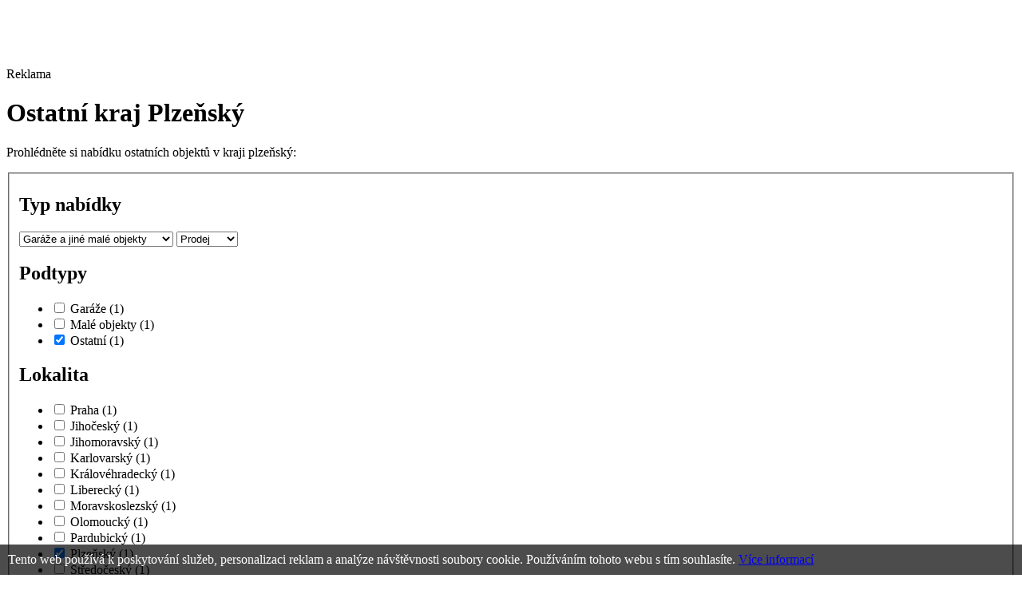

--- FILE ---
content_type: text/html; charset=windows-1250
request_url: http://www.rbreality.cz/ostatni-kraj-plzensky
body_size: 12102
content:

<!-- logo owning branches -->
<!DOCTYPE html PUBLIC "-//W3C//DTD XHTML 1.0 Transitional//EN" "http://www.w3.org/TR/xhtml1/DTD/xhtml1-transitional.dtd">
<html xmlns="http://www.w3.org/1999/xhtml">
<head>
  <title>Ostatní kraj plzeňský</title>
  <meta http-equiv="Content-Language" content="cs" />
  <meta http-equiv="Content-Type" content="text/html; charset=windows-1250" />
  <meta name="description" content="Prohlédněte si nabídku ostatních objektů v kraji plzeňský na realitním serveru RBreality.cz." />
  <meta name="keywords" content="ostatní,kraj plzeňský" />
  <meta name="author" content="eBrána s.r.o., www.ebrana.cz" />
  <meta name="robots" content="index, follow" />
  <meta name="google-site-verification" content="8bBtON8bLeGt1TGT1rMTB_-f3CCtrAQtu7LjsGjqlHg" />
  <link rel="shortcut icon" href="/favicon.ico" />
  <link href="/css/format.css?15022013" rel="stylesheet" type="text/css" media="screen, print" />
  <link href="/css/boxes.css?15022013" rel="stylesheet" type="text/css" media="screen" />
  <link href="/css/forms.css?15022013" rel="stylesheet" type="text/css" media="screen" />
  <link href="/css/thickbox.css" rel="stylesheet" type="text/css" media="screen" />
  <link href="/css/jquery-ui-1.7.2.custom.css" rel="stylesheet" type="text/css" media="screen" />
  <!--[if gte IE 5.5]>
    <link href="/css/ie.css" rel="stylesheet" type="text/css" media="screen" />
  <![endif]-->
  <!--[if IE 6]>
     <link rel="stylesheet" href="/css/ie6.css" type="text/css" media="screen" />
  <![endif]-->
    <!--[if gte IE 8]><link rel="stylesheet" href="/css/ie8.css" type="text/css" media="screen" /><![endif]-->
  <link href="/css/print_css.css" rel="stylesheet" type="text/css" media="print"/>
 <script src="/js/globals.js.php"                type="text/javascript"></script>
 <script src="/js/jquery-1.3.2.min.js"         type="text/javascript"></script>
 <script src="/js/jquery-ui-1.7.2.custom.min.js" type="text/javascript"></script>
 <script src="/js/thickbox.patch.js"             type="text/javascript"></script>
 <script src="/js/jquery.form.js"                type="text/javascript"></script>
 <script src="/js/ui.tabs.pack.js"               type="text/javascript"></script>
 <script src="/js/jquery.scrollTo-min.js"        type="text/javascript"></script>
 <script src="/js/forms.js"                      type="text/javascript"></script>
 <script src="/js/loader_coolThumb.js"                      type="text/javascript"></script>
 <script src="/js/jquery.jcarousel.pack.js"      type="text/javascript"></script>
 <script src="/js/jquery.custom.js"              type="text/javascript"></script>
 <script src="/js_custom/custom.jquery.init.js"                type="text/javascript"></script>
 <script src="/js/main.js"                       type="text/javascript"></script>
 <script src="/js/ajax.js"                       type="text/javascript"></script>
 <script src="/js/elements.js"                   type="text/javascript"></script>
 <script src="/js/ankety.js"                     type="text/javascript"></script>
 <script src="/js/watchdog.js"                   type="text/javascript"></script>
 <script src="/js/schranka.js"                   type="text/javascript"></script>
  <script type="text/javascript" src="/js/swfobject_2.1.js"></script>
 <script src="/js/hover.js" type="text/javascript"></script>
</head>
<body class="banner-active lang_en ref10 id show_list"><div class="none">
  <script type="text/javascript" src="http://www.google-analytics.com/ga.js"></script>
  <script type="text/javascript">
    var pageTracker = _gat._getTracker("UA-16414903-1");
    pageTracker._setDomainName(".rbreality.cz");
  </script>
  <script type="text/javascript" src="/lib/im/ga-set.js"></script>
</div>
<div id="global">
 <div id="main">
 <div id="main_cont">
<div class="banner"><span>Reklama</span>
   <script async src="//pagead2.googlesyndication.com/pagead/js/adsbygoogle.js"></script>
   <!-- 970 x 90 - RBR - TOP -->
   <ins class="adsbygoogle"
       style="display:inline-block;width:970px;height:90px"
       data-ad-client="ca-pub-9535075744096885"
       data-ad-slot="2913477621"></ins>
   <script>
       (adsbygoogle = window.adsbygoogle || []).push({});
   </script>
</div>
  <div id="content">
<div class="extra_wrapper">
  <div id="center">
    <div id="center_cont">
      <div id="center_cont_extra">
<h1>Ostatní kraj Plzeňský</h1><p>Prohlédněte si nabídku ostatních objektů v kraji plzeňský:</p><div id="adv_ajax">  <div id="adv_step3_ajax"><form id="reality_form_ajax" name="reality_form_ajax" action="/action.php">
  <fieldset>
    <input type="hidden" name="group" value="AdvancedSearchAjax" />
    <script type="text/javascript"> var search_dependencies = eval("("+'{"districts":{"19":{"id":"19","name":"Praha","cnt":1,"sel":false,"regions":[{"id":"3100","name2":"Praha","id_cis_district":"19","name":"Hl. m. Praha","cnt":1,"sel":false}]},"35":{"id":"35","name":"Jihočeský","cnt":1,"sel":false,"regions":[{"id":"3301","name2":"České Budějovice","id_cis_district":"35","name":"České Budějovice","cnt":1,"sel":false},{"id":"3302","name2":"Český Krumlov","id_cis_district":"35","name":"Český Krumlov","cnt":1,"sel":false},{"id":"3303","name2":"Jindřichův Hradec","id_cis_district":"35","name":"Jindřich. Hradec","cnt":1,"sel":false},{"id":"3305","name2":"Písek","id_cis_district":"35","name":"Písek","cnt":1,"sel":false},{"id":"3306","name2":"Prachatice","id_cis_district":"35","name":"Prachatice","cnt":1,"sel":false},{"id":"3307","name2":"Strakonice","id_cis_district":"35","name":"Strakonice","cnt":1,"sel":false},{"id":"3308","name2":"Tábor","id_cis_district":"35","name":"Tábor","cnt":1,"sel":false}]},"116":{"id":"116","name":"Jihomoravský","cnt":1,"sel":false,"regions":[{"id":"3701","name2":"Blansko","id_cis_district":"116","name":"Blansko","cnt":1,"sel":false},{"id":"3704","name2":"Břeclav","id_cis_district":"116","name":"Břeclav","cnt":1,"sel":false},{"id":"3702","name2":"Brno-město","id_cis_district":"116","name":"Brno-město","cnt":1,"sel":false},{"id":"3703","name2":"Brno-venkov","id_cis_district":"116","name":"Brno-venkov","cnt":1,"sel":false},{"id":"3706","name2":"Hodonín","id_cis_district":"116","name":"Hodonín","cnt":1,"sel":false},{"id":"3712","name2":"Vyškov","id_cis_district":"116","name":"Vyškov","cnt":1,"sel":false},{"id":"3713","name2":"Znojmo","id_cis_district":"116","name":"Znojmo","cnt":1,"sel":false}]},"51":{"id":"51","name":"Karlovarský","cnt":1,"sel":false,"regions":[{"id":"3402","name2":"Cheb","id_cis_district":"51","name":"Cheb","cnt":1,"sel":false},{"id":"3403","name2":"Karlovy Vary","id_cis_district":"51","name":"Karlovy Vary","cnt":1,"sel":false},{"id":"3409","name2":"Sokolov","id_cis_district":"51","name":"Sokolov","cnt":1,"sel":false}]},"86":{"id":"86","name":"Královéhradecký","cnt":1,"sel":false,"regions":[{"id":"3602","name2":"Hradec Králové","id_cis_district":"86","name":"Hradec Králové","cnt":1,"sel":false},{"id":"3604","name2":"Jičín","id_cis_district":"86","name":"Jičín","cnt":1,"sel":false},{"id":"3605","name2":"Náchod","id_cis_district":"86","name":"Náchod","cnt":1,"sel":false},{"id":"3607","name2":"Rychnov nad Kněžnou","id_cis_district":"86","name":"Rychnov/Kněžnou","cnt":1,"sel":false},{"id":"3610","name2":"Trutnov","id_cis_district":"86","name":"Trutnov","cnt":1,"sel":false}]},"78":{"id":"78","name":"Liberecký","cnt":1,"sel":false,"regions":[{"id":"3501","name2":"Česká Lípa","id_cis_district":"78","name":"Česká Lípa","cnt":1,"sel":false},{"id":"3504","name2":"Jablonec nad Nisou","id_cis_district":"78","name":"Jablonec/Nisou","cnt":1,"sel":false},{"id":"3505","name2":"Liberec","id_cis_district":"78","name":"Liberec","cnt":1,"sel":false},{"id":"3608","name2":"Semily","id_cis_district":"78","name":"Semily","cnt":1,"sel":false}]},"132":{"id":"132","name":"Moravskoslezský","cnt":1,"sel":false,"regions":[{"id":"3801","name2":"Bruntál","id_cis_district":"132","name":"Bruntál","cnt":1,"sel":false},{"id":"3802","name2":"Frýdek-Místek","id_cis_district":"132","name":"Frýdek-Místek","cnt":1,"sel":false},{"id":"3803","name2":"Karviná","id_cis_district":"132","name":"Karviná","cnt":1,"sel":false},{"id":"3804","name2":"Nový Jičín","id_cis_district":"132","name":"Nový Jičín","cnt":1,"sel":false},{"id":"3806","name2":"Opava","id_cis_district":"132","name":"Opava","cnt":1,"sel":false},{"id":"3807","name2":"Ostrava-město","id_cis_district":"132","name":"Ostrava-město","cnt":1,"sel":false}]},"124":{"id":"124","name":"Olomoucký","cnt":1,"sel":false,"regions":[{"id":"3811","name2":"Jeseník","id_cis_district":"124","name":"Jeseník","cnt":1,"sel":false},{"id":"3805","name2":"Olomouc","id_cis_district":"124","name":"Olomouc","cnt":1,"sel":false},{"id":"3808","name2":"Přerov","id_cis_district":"124","name":"Přerov","cnt":1,"sel":false},{"id":"3709","name2":"Prostějov","id_cis_district":"124","name":"Prostějov","cnt":1,"sel":false},{"id":"3809","name2":"Šumperk","id_cis_district":"124","name":"Šumperk","cnt":1,"sel":false}]},"94":{"id":"94","name":"Pardubický","cnt":1,"sel":false,"regions":[{"id":"3603","name2":"Chrudim","id_cis_district":"94","name":"Chrudim","cnt":1,"sel":false},{"id":"3606","name2":"Pardubice","id_cis_district":"94","name":"Pardubice","cnt":1,"sel":false},{"id":"3609","name2":"Svitavy","id_cis_district":"94","name":"Svitavy","cnt":1,"sel":false},{"id":"3611","name2":"Ústí nad Orlicí","id_cis_district":"94","name":"Ústí nad Orlicí","cnt":1,"sel":false}]},"43":{"id":"43","name":"Plzeňský","cnt":1,"sel":true,"regions":[{"id":"3401","name2":"Domažlice","id_cis_district":"43","name":"Domažlice","cnt":1,"sel":false},{"id":"3404","name2":"Klatovy","id_cis_district":"43","name":"Klatovy","cnt":1,"sel":false},{"id":"3406","name2":"Plzeň-jih","id_cis_district":"43","name":"Plzeň-jih","cnt":1,"sel":false},{"id":"3405","name2":"Plzeň-město","id_cis_district":"43","name":"Plzeň-město","cnt":1,"sel":false},{"id":"3407","name2":"Plzeň-sever","id_cis_district":"43","name":"Plzeň-sever","cnt":1,"sel":false},{"id":"3408","name2":"Rokycany","id_cis_district":"43","name":"Rokycany","cnt":1,"sel":false},{"id":"3410","name2":"Tachov","id_cis_district":"43","name":"Tachov","cnt":1,"sel":false}]},"27":{"id":"27","name":"Středočeský","cnt":1,"sel":false,"regions":[{"id":"3201","name2":"Benešov","id_cis_district":"27","name":"Benešov","cnt":1,"sel":false},{"id":"3202","name2":"Beroun","id_cis_district":"27","name":"Beroun","cnt":1,"sel":false},{"id":"3203","name2":"Kladno","id_cis_district":"27","name":"Kladno","cnt":1,"sel":false},{"id":"3204","name2":"Kolín","id_cis_district":"27","name":"Kolín","cnt":1,"sel":false},{"id":"3205","name2":"Kutná Hora","id_cis_district":"27","name":"Kutná Hora","cnt":1,"sel":false},{"id":"3206","name2":"Mělník","id_cis_district":"27","name":"Mělník","cnt":1,"sel":false},{"id":"3207","name2":"Mladá Boleslav","id_cis_district":"27","name":"Mladá Boleslav","cnt":1,"sel":false},{"id":"3208","name2":"Nymburk","id_cis_district":"27","name":"Nymburk","cnt":1,"sel":false},{"id":"3209","name2":"Praha-východ","id_cis_district":"27","name":"Praha-východ","cnt":1,"sel":false},{"id":"3210","name2":"Praha-západ","id_cis_district":"27","name":"Praha-západ","cnt":1,"sel":false},{"id":"3211","name2":"Příbram","id_cis_district":"27","name":"Příbram","cnt":1,"sel":false},{"id":"3212","name2":"Rakovník","id_cis_district":"27","name":"Rakovník","cnt":1,"sel":false}]},"60":{"id":"60","name":"Ústecký","cnt":1,"sel":false,"regions":[{"id":"3503","name2":"Chomutov","id_cis_district":"60","name":"Chomutov","cnt":1,"sel":false},{"id":"3502","name2":"Děčín","id_cis_district":"60","name":"Děčín","cnt":1,"sel":false},{"id":"3506","name2":"Litoměřice","id_cis_district":"60","name":"Litoměřice","cnt":1,"sel":false},{"id":"3507","name2":"Louny","id_cis_district":"60","name":"Louny","cnt":1,"sel":false},{"id":"3508","name2":"Most","id_cis_district":"60","name":"Most","cnt":1,"sel":false},{"id":"3509","name2":"Teplice","id_cis_district":"60","name":"Teplice","cnt":1,"sel":false},{"id":"3510","name2":"Ústí nad Labem","id_cis_district":"60","name":"Ústí nad Labem","cnt":1,"sel":false}]},"108":{"id":"108","name":"Vysočina","cnt":1,"sel":false,"regions":[{"id":"3601","name2":"Havlíčkův Brod","id_cis_district":"108","name":"Havlíčkův Brod","cnt":1,"sel":false},{"id":"3707","name2":"Jihlava","id_cis_district":"108","name":"Jihlava","cnt":1,"sel":false},{"id":"3304","name2":"Pelhřimov","id_cis_district":"108","name":"Pelhřimov","cnt":1,"sel":false},{"id":"3710","name2":"Třebíč","id_cis_district":"108","name":"Třebíč","cnt":1,"sel":false},{"id":"3714","name2":"Žďár nad Sázavou","id_cis_district":"108","name":"Žďár nad Sázavou","cnt":1,"sel":false}]},"141":{"id":"141","name":"Zlínský","cnt":1,"sel":false,"regions":[{"id":"3708","name2":"Kroměříž","id_cis_district":"141","name":"Kroměříž","cnt":1,"sel":false},{"id":"3711","name2":"Uherské Hradiště","id_cis_district":"141","name":"Uherské Hradiště","cnt":1,"sel":false},{"id":"3810","name2":"Vsetín","id_cis_district":"141","name":"Vsetín","cnt":1,"sel":false},{"id":"3705","name2":"Zlín","id_cis_district":"141","name":"Zlín","cnt":1,"sel":false}]}},"types":{"4":{"id":"4","name":"Byty","top":true,"cnt":16,"sel":false,"subtypes":[{"id":"26","name":"Garsoniéry","top":false,"cnt":1,"sel":false},{"id":"27","name":"1+kk","top":false,"cnt":1,"sel":false},{"id":"32","name":"1+1","top":true,"cnt":1,"sel":false},{"id":"28","name":"2+kk","top":false,"cnt":1,"sel":false},{"id":"33","name":"2+1","top":true,"cnt":1,"sel":false},{"id":"29","name":"3+kk","top":false,"cnt":1,"sel":false},{"id":"34","name":"3+1","top":true,"cnt":1,"sel":false},{"id":"30","name":"4+kk","top":false,"cnt":1,"sel":false},{"id":"35","name":"4+1","top":false,"cnt":1,"sel":false},{"id":"31","name":"5+kk","top":false,"cnt":1,"sel":false},{"id":"36","name":"5+1","top":false,"cnt":1,"sel":false},{"id":"59","name":"6+kk","top":false,"cnt":1,"sel":false},{"id":"58","name":"6+1","top":false,"cnt":1,"sel":false},{"id":"37","name":"Atypické byty","top":false,"cnt":1,"sel":false},{"id":"38","name":"Jiné byty","top":false,"cnt":1,"sel":false}]},"6":{"id":"6","name":"Domy","top":true,"cnt":4,"sel":false,"subtypes":[{"id":"60","name":"Řadové domy","top":true,"cnt":1,"sel":false},{"id":"50","name":"Samostatné domy","top":true,"cnt":1,"sel":false},{"id":"51","name":"Vily","top":false,"cnt":1,"sel":false}]},"3":{"id":"3","name":"Pozemky","top":true,"cnt":9,"sel":false,"subtypes":[{"id":"20","name":"Pro stavění","top":true,"cnt":1,"sel":false},{"id":"61","name":"Vodní plochy","top":false,"cnt":1,"sel":false},{"id":"19","name":"Pro komerční využití","top":false,"cnt":1,"sel":false},{"id":"24","name":"Zahrady","top":true,"cnt":1,"sel":false},{"id":"22","name":"Lesy","top":false,"cnt":1,"sel":false},{"id":"21","name":"Zemědělské pozemky","top":false,"cnt":1,"sel":false},{"id":"23","name":"Travní porosty","top":false,"cnt":1,"sel":false},{"id":"25","name":"Ostatní pozemky","top":false,"cnt":1,"sel":false}]},"9":{"id":"9","name":"Rekreační objekty","top":true,"cnt":4,"sel":false,"subtypes":[{"id":"42","name":"Chaty","top":true,"cnt":1,"sel":false},{"id":"43","name":"Chalupy","top":true,"cnt":1,"sel":false},{"id":"44","name":"Jiné rekreační objekty","top":false,"cnt":1,"sel":false}]},"52":{"id":"52","name":"Komerční prostory","top":true,"cnt":6,"sel":false,"subtypes":[{"id":"53","name":"Kanceláře","top":true,"cnt":1,"sel":false},{"id":"54","name":"Obchodní prostory","top":true,"cnt":1,"sel":false},{"id":"55","name":"Skladovací prostory","top":false,"cnt":1,"sel":false},{"id":"56","name":"Výrobní prostory","top":false,"cnt":1,"sel":false},{"id":"57","name":"Ostatní komerční prostory","top":false,"cnt":1,"sel":false}]},"2":{"id":"2","name":"Komerční objekty","top":true,"cnt":8,"sel":false,"subtypes":[{"id":"12","name":"Sklady","top":true,"cnt":1,"sel":false},{"id":"13","name":"Výrobní objekty","top":false,"cnt":1,"sel":false},{"id":"14","name":"Obchodní centra","top":false,"cnt":1,"sel":false},{"id":"15","name":"Nákupní střediska","top":false,"cnt":1,"sel":false},{"id":"16","name":"Provozní areály","top":false,"cnt":1,"sel":false},{"id":"17","name":"Administrativní objekty","top":true,"cnt":1,"sel":false},{"id":"18","name":"Jiné komerční objekty","top":false,"cnt":1,"sel":false}]},"10":{"id":"10","name":"Garáže a jiné malé objekty","top":true,"cnt":4,"sel":true,"subtypes":[{"id":"47","name":"Garáže","top":true,"cnt":1,"sel":false},{"id":"48","name":"Malé objekty","top":true,"cnt":1,"sel":false},{"id":"49","name":"Ostatní","top":true,"cnt":1,"sel":true}]},"7":{"id":"7","name":"Ubytovací a zábavní zařízení","top":true,"cnt":4,"sel":false,"subtypes":[{"id":"39","name":"Hotely","top":true,"cnt":1,"sel":false},{"id":"40","name":"Penzióny","top":true,"cnt":1,"sel":false},{"id":"41","name":"Restaurace","top":true,"cnt":1,"sel":false}]}},"village_parts":[{"id":"500054","name":"Praha 1","cnt":1,"sel":false},{"id":"500089","name":"Praha 2","cnt":1,"sel":false},{"id":"500097","name":"Praha 3","cnt":1,"sel":false},{"id":"500119","name":"Praha 4","cnt":1,"sel":false},{"id":"500143","name":"Praha 5","cnt":1,"sel":false},{"id":"500178","name":"Praha 6","cnt":1,"sel":false},{"id":"500186","name":"Praha 7","cnt":1,"sel":false},{"id":"500208","name":"Praha 8","cnt":1,"sel":false},{"id":"500216","name":"Praha 9","cnt":1,"sel":false},{"id":"500224","name":"Praha 10","cnt":1,"sel":false}]}'+")"); </script>
  <h2>Typ nabídky</h2>
  <div class="adv_p_typ">
      <select id="type" class="" name="id" >
      <option id="type_0" value="" >Libovolný</option>
          <option id="type_4" value="4" >Byty</option>
          <option id="type_6" value="6" >Domy</option>
          <option id="type_3" value="3" >Pozemky</option>
          <option id="type_9" value="9" >Rekreační objekty</option>
          <option id="type_52" value="52" >Komerční prostory</option>
          <option id="type_2" value="2" >Komerční objekty</option>
          <option id="type_10" value="10" selected="selected" >Garáže a jiné malé objekty</option>
          <option id="type_7" value="7" >Ubytovací a zábavní zařízení</option>
    </select>
    <select name="contracts_type">
    <option id="ctype_1" class="" value="1" >Prodej</option>
    <option id="ctype_2" class="" value="2" >Pronájem</option>
    </select>
  </div>
  <h2 class="adv_h2_subtypes ">Podtypy</h2>
  <div class="adv_p_subtypes ">
    <ul class="inputs">
      <li class=" first">
        <span>
          <input id="subtype_47" class="axs radio" value="47" name="reality_type[]" type="checkbox" />
          <label for="subtype_47" title="Garáže">Garáže&nbsp;<span>(1)</span></label>
        </span>
      </li>
      <li class="">
        <span>
          <input id="subtype_48" class="axs radio" value="48" name="reality_type[]" type="checkbox" />
          <label for="subtype_48" title="Malé objekty">Malé objekty&nbsp;<span>(1)</span></label>
        </span>
      </li>
      <li class="active">
        <span>
          <input id="subtype_49" class="axs radio" value="49" name="reality_type[]" type="checkbox" checked="checked" />
          <label for="subtype_49" title="Ostatní">Ostatní&nbsp;<span>(1)</span></label>
        </span>
      </li>
    </ul>
  </div>
  <h2>Lokalita</h2>
  <div class="adv_p_kraj">
    <ul class="inputs">
      <li class=" first">
        <span>
          <input id="cdistrict_19" class="axs_district radio" value="19" name="district[]" type="checkbox" />
          <label for="cdistrict_19" title="Praha">Praha&nbsp;<span>(1)</span></label>
        </span>
      </li>
      <li class="">
        <span>
          <input id="cdistrict_35" class="axs_district radio" value="35" name="district[]" type="checkbox" />
          <label for="cdistrict_35" title="Jihočeský">Jihočeský&nbsp;<span>(1)</span></label>
        </span>
      </li>
      <li class="">
        <span>
          <input id="cdistrict_116" class="axs_district radio" value="116" name="district[]" type="checkbox" />
          <label for="cdistrict_116" title="Jihomoravský">Jihomoravský&nbsp;<span>(1)</span></label>
        </span>
      </li>
      <li class="">
        <span>
          <input id="cdistrict_51" class="axs_district radio" value="51" name="district[]" type="checkbox" />
          <label for="cdistrict_51" title="Karlovarský">Karlovarský&nbsp;<span>(1)</span></label>
        </span>
      </li>
      <li class=" first">
        <span>
          <input id="cdistrict_86" class="axs_district radio" value="86" name="district[]" type="checkbox" />
          <label for="cdistrict_86" title="Královéhradecký">Královéhradecký&nbsp;<span>(1)</span></label>
        </span>
      </li>
      <li class="">
        <span>
          <input id="cdistrict_78" class="axs_district radio" value="78" name="district[]" type="checkbox" />
          <label for="cdistrict_78" title="Liberecký">Liberecký&nbsp;<span>(1)</span></label>
        </span>
      </li>
      <li class="">
        <span>
          <input id="cdistrict_132" class="axs_district radio" value="132" name="district[]" type="checkbox" />
          <label for="cdistrict_132" title="Moravskoslezský">Moravskoslezský&nbsp;<span>(1)</span></label>
        </span>
      </li>
      <li class="">
        <span>
          <input id="cdistrict_124" class="axs_district radio" value="124" name="district[]" type="checkbox" />
          <label for="cdistrict_124" title="Olomoucký">Olomoucký&nbsp;<span>(1)</span></label>
        </span>
      </li>
      <li class=" first">
        <span>
          <input id="cdistrict_94" class="axs_district radio" value="94" name="district[]" type="checkbox" />
          <label for="cdistrict_94" title="Pardubický">Pardubický&nbsp;<span>(1)</span></label>
        </span>
      </li>
      <li class="active">
        <span>
          <input id="cdistrict_43" class="axs_district radio" value="43" name="district[]" type="checkbox" checked="checked" />
          <label for="cdistrict_43" title="Plzeňský">Plzeňský&nbsp;<span>(1)</span></label>
        </span>
      </li>
      <li class="">
        <span>
          <input id="cdistrict_27" class="axs_district radio" value="27" name="district[]" type="checkbox" />
          <label for="cdistrict_27" title="Středočeský">Středočeský&nbsp;<span>(1)</span></label>
        </span>
      </li>
      <li class="">
        <span>
          <input id="cdistrict_60" class="axs_district radio" value="60" name="district[]" type="checkbox" />
          <label for="cdistrict_60" title="Ústecký">Ústecký&nbsp;<span>(1)</span></label>
        </span>
      </li>
      <li class=" first">
        <span>
          <input id="cdistrict_108" class="axs_district radio" value="108" name="district[]" type="checkbox" />
          <label for="cdistrict_108" title="Vysočina">Vysočina&nbsp;<span>(1)</span></label>
        </span>
      </li>
      <li class="">
        <span>
          <input id="cdistrict_141" class="axs_district radio" value="141" name="district[]" type="checkbox" />
          <label for="cdistrict_141" title="Zlínský">Zlínský&nbsp;<span>(1)</span></label>
        </span>
      </li>
    </ul>
  </div>
<div class="refine">
  <label for="refine_text">Upřesnit lokalitu</label>
  <input placeholder="Obec, ulice, č. obce..." type="text" name="refine_text" value="" id="refine_text" />
  <input type="hidden" name="refine_val" id="refine_val" value="" />
  <div id="autocomplete"></div>
</div>
  <div class="adv_p_okres">
    <h2>Okres:</h2>
    <ul>
<li></li>      <li style="clear: both;" class="label district_43">        <strong>Plzeňský</strong>
        <ul class="inputs">
        <li class="region  first">
          <span>
            <input id="cregion_3401" class="axs radio" value="3401" name="region[]" type="checkbox" />
            <label for="cregion_3401" title="Domažlice">Domažlice&nbsp;<span>(1)</span></label>
          </span>
        </li>
        <li class="region ">
          <span>
            <input id="cregion_3404" class="axs radio" value="3404" name="region[]" type="checkbox" />
            <label for="cregion_3404" title="Klatovy">Klatovy&nbsp;<span>(1)</span></label>
          </span>
        </li>
        <li class="region ">
          <span>
            <input id="cregion_3406" class="axs radio" value="3406" name="region[]" type="checkbox" />
            <label for="cregion_3406" title="Plzeň-jih">Plzeň-jih&nbsp;<span>(1)</span></label>
          </span>
        </li>
        <li class="region ">
          <span>
            <input id="cregion_3405" class="axs radio" value="3405" name="region[]" type="checkbox" />
            <label for="cregion_3405" title="Plzeň-město">Plzeň-město&nbsp;<span>(1)</span></label>
          </span>
        </li>
        <li class="region ">
          <span>
            <input id="cregion_3407" class="axs radio" value="3407" name="region[]" type="checkbox" />
            <label for="cregion_3407" title="Plzeň-sever">Plzeň-sever&nbsp;<span>(1)</span></label>
          </span>
        </li>
        <li class="region  first">
          <span>
            <input id="cregion_3408" class="axs radio" value="3408" name="region[]" type="checkbox" />
            <label for="cregion_3408" title="Rokycany">Rokycany&nbsp;<span>(1)</span></label>
          </span>
        </li>
        <li class="region ">
          <span>
            <input id="cregion_3410" class="axs radio" value="3410" name="region[]" type="checkbox" />
            <label for="cregion_3410" title="Tachov">Tachov&nbsp;<span>(1)</span></label>
          </span>
        </li>
        </ul>
      </li>
    </ul>
  </div>
  <div class="adv_p_price">
      <div class="obal">       <input type="hidden" id="cur_price_min" name="price_min" value="0" />       <input type="hidden" id="cur_price_max" name="price_max" value="0" />       <input type="hidden" id="min_price_min" name="min_price_min" value="259000.00" />       <input type="hidden" id="max_price_max" name="max_price_max" value="259000.00" />       <input type="hidden" id="price_range" value="259000.00" />        <div id="adv_cena" class="adv_p">        <h2 class="radka">Cena:<span> 259000.00</span></h2>        </div>      </div>      </div>  <div class="adv_p_area" >
      <div class="obal">       <input type="hidden" id="cur_area_min" name="area_min" value="0" />       <input type="hidden" id="cur_area_max" name="area_max" value="0" />       <input type="hidden" id="min_area_min" name="min_area_min" value="19.00" />       <input type="hidden" id="max_area_max" name="max_area_max" value="19.00" />       <input type="hidden" id="area_range" value="19.00" />        <div id="adv_p_area" class="adv_p">        <h2 class="radka">Plocha:<span> 19.00</span><span>m<sup>2</sup></span></h2>        </div>      </div>      </div><div class="cleaner"></div>
<div class="extended displayNone showIt">
  <p>
    <a id="extended_search_show" href="#extended_search" title="Zobrazit rozšířené vyhledávání"><span class="plus"></span> Rozšířené vyhledávání</a>
    <a class="displayNone" id="extended_search_hide" href="#extended_search_more" title="Skrýt rozšířené vyhledávání"><span class="minus"></span> Rozšířené vyhledávání</a>
  </p>
</div>
<div id="extended_search" class="hideIt">
<div class="cleaner"></div>
    <h2>Ostatní</h2>
  <div class="adv_p_feat_ostatni">
    <ul class="inputs">
      <li class=" first">
        <input id="feat30" type="hidden" name="features[]" value="30" />
        <span>
          <input id="feat30_1" class="axs radio" value="1" name="features_30[]" type="checkbox" />
          <label for="feat30_1" title="Elektro 230V">elektro 230v</label>
        </span>
      </li>
      <li class="">
        <input id="feat32" type="hidden" name="features[]" value="32" />
        <span>
          <input id="feat32_1" class="axs radio" value="1" name="features_32[]" type="checkbox" />
          <label for="feat32_1" title="Vodovod">vodovod</label>
        </span>
      </li>
    </ul>
  <div id="feat_other_info" style="display: none; color: red; clear: both; padding-top: 6px; font-size: 14px;"></div>
  </div>
  <div class="cleaner"></div>
</div>
      <div class="potvrdit">
        <p class="submit">
          <input name="dolni_submit" id="dolni_submit" type="submit" class="submit" value="Zobrazit vyhovující nemovitosti" />
        </p>
      </div>
  </fieldset>
</form>
  </div></div><div class="cleaner"></div><ul class="prolink">
<li><a href="http://www.rbreality.cz/prodej-ostatni-domazlice">prodej ostatních objektů v okrese Domažlice</a></li><li><a href="http://www.rbreality.cz/prodej-ostatni-klatovy">prodej ostatních objektů v okrese Klatovy</a></li><li><a href="http://www.rbreality.cz/prodej-ostatni-plzen-jih">prodej ostatních objektů v okrese Plzeň-jih</a></li><li><a href="http://www.rbreality.cz/prodej-ostatni-plzen-mesto">prodej ostatních objektů v okrese Plzeň-město</a></li><li><a href="http://www.rbreality.cz/prodej-ostatni-plzen-sever">prodej ostatních objektů v okrese Plzeň-sever</a></li><li><a href="http://www.rbreality.cz/prodej-ostatni-rokycany">prodej ostatních objektů v okrese Rokycany</a></li><li><a href="http://www.rbreality.cz/prodej-ostatni-tachov">prodej ostatních objektů v okrese Tachov</a></li><li><a href="http://www.rbreality.cz/pronajem-ostatni-domazlice">pronájem ostatních objektů v okrese Domažlice</a></li><li><a href="http://www.rbreality.cz/pronajem-ostatni-klatovy">pronájem ostatních objektů v okrese Klatovy</a></li><li><a href="http://www.rbreality.cz/pronajem-ostatni-plzen-jih">pronájem ostatních objektů v okrese Plzeň-jih</a></li><li><a href="http://www.rbreality.cz/pronajem-ostatni-plzen-mesto">pronájem ostatních objektů v okrese Plzeň-město</a></li><li><a href="http://www.rbreality.cz/pronajem-ostatni-plzen-sever">pronájem ostatních objektů v okrese Plzeň-sever</a></li><li><a href="http://www.rbreality.cz/pronajem-ostatni-rokycany">pronájem ostatních objektů v okrese Rokycany</a></li><li><a href="http://www.rbreality.cz/pronajem-ostatni-tachov">pronájem ostatních objektů v okrese Tachov</a></li></ul>
<div class='cleaner bottom-links'></div><div class="im-codes"><script async src="//pagead2.googlesyndication.com/pagead/js/adsbygoogle.js"></script>
<!-- rbreality.cz - TOP -->
<ins class="adsbygoogle"
     style="display:inline-block;width:728px;height:90px"
     data-ad-client="ca-pub-9535075744096885"
     data-ad-slot="8283793226"></ins>
<script>
(adsbygoogle = window.adsbygoogle || []).push({});
</script>
</div>
<div id="novinky_nabidka_boxy"  >
<h2 class="sedond_header">Ostatní kraj Plzeňský v nabídce rbreality.cz - nalezeno 1 nabídek</h2>  <div class="pseudoselect" id="pseudoselect">
    <ul>
      <li id="first"><span> Seřadit dle:</span>
        <ul>
          <li>
            <span>
              <a href="#" onclick="window.location='http://www.rbreality.cz/garaze-a-jine-male-objekty-kraj-plzensky?reality_type[0]=10&amp;reality_type[1]=49&amp;sort=date';return false;" title="Seřadit dle nejnovějších"> nejnovějších</a>, 
            </span>
          </li>
          <li>
            <span>
              <a href="#" onclick="window.location='http://www.rbreality.cz/garaze-a-jine-male-objekty-kraj-plzensky?reality_type[0]=10&amp;reality_type[1]=49&amp;sort=price';return false;" title="Seřadit dle nejlevnějších"> nejlevnějších</a>
            </span>
          </li>
        </ul>
      </li>
    </ul>
  </div>
<div class="cleaner"></div>
<div class="obal">
<div class="box lichy last">
  <div class="extra">
    <div class="extra2">
    <div class="obal_obr">
        <p class="image">
          <a  class="coolThumb " style="width: 180px; height: 135px; display:block; overflow:hidden;" href="http://www.rbreality.cz/garaz-19-m2-tisova-okr-tachov">
            <img class="first" src="/editor/image/reality_photos/razka-reality-sro/garaz-19-m2-tisova-okr-tachov/tn_list_foto_143668954.jpg" alt="Garáž (19 m2) Tisová, okr. Tachov" />
            <img class="hidden" src="/editor/image/reality_photos/razka-reality-sro/garaz-19-m2-tisova-okr-tachov/tn_list_foto_143668955.jpg" alt="Garáž (19 m2) Tisová, okr. Tachov" />
            <img class="hidden" src="/editor/image/reality_photos/razka-reality-sro/garaz-19-m2-tisova-okr-tachov/tn_list_foto_143668956.jpg" alt="Garáž (19 m2) Tisová, okr. Tachov" />
            <img class="hidden" src="/editor/image/reality_photos/razka-reality-sro/garaz-19-m2-tisova-okr-tachov/tn_list_foto_143668953.jpg" alt="Garáž (19 m2) Tisová, okr. Tachov" />
          </a>
        </p>
     </div>
      <h2><a onclick="location.href='http://www.rbreality.cz/garaz-19-m2-tisova-okr-tachov?top_log_id=';return false;" href="http://www.rbreality.cz/garaz-19-m2-tisova-okr-tachov">Garáž (19 m2) Tisová, okr. Tachov</a></h2>
        <ul>
          <li class="status">
            <span class="hidden">Stav:</span>
          </li>
          <li class="location">Lokalita:&nbsp;Tisová</li>
          <li class="category noPipe">Zařazení:&nbsp;Garáže&nbsp;a&nbsp;jiné&nbsp;malé&nbsp;objekty</li>
        </ul>
      <div class="anotace">Dovoluji si Vám nabídnout k prodeji zděnou garáž (19 m2) v obci Tisová. 
Garáž je situovaná na velmi dobrém místě, v bezprostřední blízkosti bytových domů v obci. Garáž je krajová a současný vedení elektřiny ...</div>
      <div class="price"><span class="hidden">Cena:&nbsp;</span><strong>259 000 Kč</strong> (za nemovitost)</div>
          <p class="schranka" onclick="ge('img_691930').checked = !ge('img_691930').checked; event.cancelBubble=true; Schranka_submit_ajax(691930, '');  " title="Přidat do schránky" id="schranka_691930">
            <input type="checkbox" onclick="event.cancelBubble=true; Schranka_submit_ajax(691930, ''); " id="img_691930"  />
            <span>Přidat do schránky</span>
          </p>
        <div class="cleaner"></div>
    </div>
  </div>
</div>
  </div>
<div class="cleaner"></div><ul class="prolink">
<li><a href="http://www.rbreality.cz/prodej-ostatni-domazlice">prodej ostatních objektů v okrese Domažlice</a></li><li><a href="http://www.rbreality.cz/prodej-ostatni-klatovy">prodej ostatních objektů v okrese Klatovy</a></li><li><a href="http://www.rbreality.cz/prodej-ostatni-plzen-jih">prodej ostatních objektů v okrese Plzeň-jih</a></li><li><a href="http://www.rbreality.cz/prodej-ostatni-plzen-mesto">prodej ostatních objektů v okrese Plzeň-město</a></li><li><a href="http://www.rbreality.cz/prodej-ostatni-plzen-sever">prodej ostatních objektů v okrese Plzeň-sever</a></li><li><a href="http://www.rbreality.cz/prodej-ostatni-rokycany">prodej ostatních objektů v okrese Rokycany</a></li><li><a href="http://www.rbreality.cz/prodej-ostatni-tachov">prodej ostatních objektů v okrese Tachov</a></li><li><a href="http://www.rbreality.cz/pronajem-ostatni-domazlice">pronájem ostatních objektů v okrese Domažlice</a></li><li><a href="http://www.rbreality.cz/pronajem-ostatni-klatovy">pronájem ostatních objektů v okrese Klatovy</a></li><li><a href="http://www.rbreality.cz/pronajem-ostatni-plzen-jih">pronájem ostatních objektů v okrese Plzeň-jih</a></li><li><a href="http://www.rbreality.cz/pronajem-ostatni-plzen-mesto">pronájem ostatních objektů v okrese Plzeň-město</a></li><li><a href="http://www.rbreality.cz/pronajem-ostatni-plzen-sever">pronájem ostatních objektů v okrese Plzeň-sever</a></li><li><a href="http://www.rbreality.cz/pronajem-ostatni-rokycany">pronájem ostatních objektů v okrese Rokycany</a></li><li><a href="http://www.rbreality.cz/pronajem-ostatni-tachov">pronájem ostatních objektů v okrese Tachov</a></li></ul>
</div>
</div>
        <div class="cleaner"></div>
      </div>
    </div>
  </div>
  <div id="right">
    <div id="right_cont">
      <h2 class="hidden">Další informace</h2>
    </div>
  </div>
</div>
<div id="crumb_trail">
<a href="javascript:history.go(-1);" class="back" title="Zpět">Zpět</a><a href="http://www.rbreality.cz" title="Úvodní strana">Úvodní strana</a> &raquo; <a href="http://www.rbreality.cz/reality-kraj-plzensky" title="Reality kraj plzeňský">Reality kraj plzeňský</a> &raquo; <a href="http://www.rbreality.cz/garaze-a-jine-male-objekty-kraj-plzensky" title="Garáže a jiné malé objekty kraj Plzeňský">Garáže a jiné malé objekty kraj Plzeňský</a> &raquo; Ostatní kraj Plzeňský</div>
  </div>
  <div id="top">
    <div id="top_cont">
    <div id="header_logo">
      <a id="logo" href="http://www.rbreality.cz" title="Na úvodní stranu"><img src="http://www.rbreality.cz/images/logo.gif" alt="Logo: Obrázek Realitní portál RB Reality" /></a>
    </div>
<div class="topStripe">
  <ul>
   <li class="button login"><a href="#" onclick="if (window.pageTracker) { pageTracker._trackPageview('/prihlasit-se.htm'); } header_display_login();return false;">Přihlášení pro RK</a></li></ul><div id="header_box" >
  <div class="extra" >
    <div class="top"></div>
    <div class="body">
    </div>
    <div class="bottom"></div>
<div id="header_login_control_box" >
  <div id="header_login_form" >
    <div class="top"></div>
    <div class="body">
    <form id="header_user_form_login" name="header_user_form_login" method="post" action="/editor/core/login.php" >
      <input type="hidden" name="return_path" value="aHR0cDovL3d3dy5yYnJlYWxpdHkuY3ovb3N0YXRuaS1rcmFqLXBsemVuc2t5" />
      <fieldset class="user_form_fieldset" >
        <p class="jmeno">
          <label for="header_login_username_input">Přihlašovací jméno: </label>
          <input id="header_login_username_input" type="text" value="" name="username"  maxlength="50" size="18" />
        </p>
        <p class="heslo">
          <label for="header_login_password_input">Vaše heslo:</label>
          <input id="header_login_password_input" type="password" value="" name="password" maxlength="40" size="18" onkeyup="if (header_check_login_inputs()) { document.header_user_form_login.submit();  }" />
        </p>
        <p class="tlaco">
          <a href="#login" onclick="if (header_check_login_inputs_do()) { document.header_user_form_login.submit(); }">
            <img src="/images/buttons/header_login.gif" alt="Přihlásit se" border="0"/>
          </a>
        </p>
        <p id="zapomnel">
          <a href='javascript:;' class='login' onclick=" generic_win = window.open('http://www.rbreality.cz/popup?mode=forgot_password', 'login', 'toolbar=no,menubar=no,location=no,directories=no,scrollbars=yes,resizable=yes,status=no,width=520,height=200,top=50,left=50'); if (!generic_win.opener) { generic_win.opener = self; } if (window.focus) {generic_win.focus(); }  ">Zapomněli jste heslo?</a>
        </p>
      </fieldset>
    </form>
    </div>
    <div class="bottom"></div>
  </div>
</div>
  </div>
</div>
</div>
    <div id="searchbox">
      <form name="fulltext_search" method="get" action="http://www.rbreality.cz/vyhledavani">
        <fieldset>
          <input name="q" id="search_text" class="left_input" value="Hledaný výraz" onfocus="this.value=''" type="text" />
            <input type="hidden" name="sections[]" value="2" />
            <input type="hidden" name="sections[]" value="3" />
            <input type="hidden" name="sections[]" value="30" />
            <input type="hidden" name="sections[]" value="10" />
           <input type="image" class="imageSub" alt="HLEDEJ" title="HLEDEJ" src="/images/searchform-submit.png" />
        </fieldset>
       </form>
     </div>
<div id="topmenu">
<ul>
<li class="first" id="top_menu_0" >
<a href="/poradna" title="Poradna"  >
  <span>
Poradna
  </span>
</a>
</li>
<li  id="top_menu_1" >
<a href="http://www.rbreality.cz/reality" title="Reality"  >
  <span>
Reality
  </span>
</a>
</li>
<li  id="top_menu_2" >
<a href="/clanky" title="Články"  >
  <span>
Články
  </span>
</a>
</li>
<li  id="top_menu_3" >
<a href="/adresar-realitnich-kancelari" title="Adresář RK"  >
  <span>
Adresář RK
  </span>
</a>
</li>
<li  id="top_menu_4" >
<a href="/sluzby" title="Služby"  >
  <span>
Služby
  </span>
</a>
</li>
<li  id="top_menu_5" >
<a href="http://www.rbreality.cz/registrace-realitni-kancelare" title="Registrace RK"  >
  <span>
Registrace RK
  </span>
</a>
</li>
<li class="last" id="top_menu_6" >
<a href="/kontakt" title="Kontakt"  >
  <span>
Kontakt
  </span>
</a>
</li>
</ul>
</div>
     <div id="gfx_top_1"></div>
     <div id="gfx_top_2"></div>
     </div>
  </div>
  </div>
  </div>
<div id="fb-root"></div>
<script>(function(d){
  var js, id = "facebook-jssdk"; if (d.getElementById(id)) {return;}
  js = d.createElement("script"); js.id = id; js.async = true;
  js.src = "//connect.facebook.net/cs_CZ/all.js#xfbml=1";
  d.getElementsByTagName("head")[0].appendChild(js);
}(document));</script>
<fb:like-box href="https://www.facebook.com/pages/Realitn%C3%AD-port%C3%A1l-RBrealitycz/280161081999433" width="960" height="180" border_color="#ffffff" show_faces="true" stream="false" header="false"></fb:like-box>
  <div id="bottom">
    <div class="width">
      <p class="text text1">&copy; 2026, RBREALITY &ndash; všechna práva vyhrazena</p>
      <p class="text text2">
        <a href="http://www.rbreality.cz/ochrana-osobnich-udaju" title="Ochrana osobních údajů">Ochrana osobních údajů</a> |
        <a href="http://www.rbreality.cz/prohlaseni-o-pristupnosti" title="Prohlášení o přístupnosti">Prohlášení o přístupnosti</a> |
        <a href="http://www.rbreality.cz/vymena-odkazu" title="Výměna odkazů">Výměna odkazů</a> |
        <a href="http://www.rbreality.cz/podminky-uziti" title="Podmínky užití">Podmínky užití</a> |
        <a href="http://www.rbreality.cz/mapa-stranek" title="Mapa stránek">Mapa stránek</a>
        <a href="http://www.toplist.cz/" target="_top"><img src="http://toplist.cz/dot.asp?id=1177728" border="0" alt="TOPlist" width="1" height="1"/></a>    
      </p>
    </div>
  </div>
<div style="display:none"></div></div>
<script type="text/javascript">
setTimeout(function(){var a=document.createElement("script");
var b=document.getElementsByTagName("script")[0];
a.src=document.location.protocol+"//dnn506yrbagrg.cloudfront.net/pages/scripts/0010/5191.js?"+Math.floor(new Date().getTime()/3600000);
a.async=true;a.type="text/javascript";b.parentNode.insertBefore(a,b)}, 1);
</script><div class="cookie-agreement" style="position:fixed;left:0;bottom:0;width:100%;color:white;padding:10px;background-color:rgba(0,0,0,0.7);z-index:1000;">
Tento web používá k poskytování služeb, personalizaci reklam a analýze návštěvnosti soubory cookie. Používáním tohoto webu s tím souhlasíte.
<a href="http://www.rbreality.cz/cookies-policy" class="new_window" title="Více informací">Více informací</a>
</div>
</body>
</html><!-- array (
  'dbname' => 'rbreality_cz_',
  'lang' => '_en',
  'rbreality_cz_' => 
  array (
    'history' => 
    array (
      0 => 'http://www.rbreality.cz/ostatni-kraj-plzensky',
    ),
    'history_last' => '',
  ),
  'nav' => 
  array (
    'child_id' => '',
  ),
  'reality_ids' => 
  array (
    0 => '691930',
  ),
  '__CACHE' => 
  array (
    'form_district' => 
    array (
      'value' => 'a:14:{i:19;a:2:{s:2:"id";s:2:"19";s:4:"name";s:5:"Praha";}i:35;a:2:{s:2:"id";s:2:"35";s:4:"name";s:9:"Jihočeský";}i:116;a:2:{s:2:"id";s:3:"116";s:4:"name";s:12:"Jihomoravský";}i:51;a:2:{s:2:"id";s:2:"51";s:4:"name";s:11:"Karlovarský";}i:86;a:2:{s:2:"id";s:2:"86";s:4:"name";s:15:"Královéhradecký";}i:78;a:2:{s:2:"id";s:2:"78";s:4:"name";s:9:"Liberecký";}i:132;a:2:{s:2:"id";s:3:"132";s:4:"name";s:15:"Moravskoslezský";}i:124;a:2:{s:2:"id";s:3:"124";s:4:"name";s:9:"Olomoucký";}i:94;a:2:{s:2:"id";s:2:"94";s:4:"name";s:10:"Pardubický";}i:43;a:2:{s:2:"id";s:2:"43";s:4:"name";s:8:"Plzeňský";}i:27;a:2:{s:2:"id";s:2:"27";s:4:"name";s:11:"Středočeský";}i:60;a:2:{s:2:"id";s:2:"60";s:4:"name";s:7:"Ústecký";}i:108;a:2:{s:2:"id";s:3:"108";s:4:"name";s:8:"Vysočina";}i:141;a:2:{s:2:"id";s:3:"141";s:4:"name";s:7:"Zlínský";}}',
      'ttl' => 1769977638,
    ),
    'form_region_43s' => 
    array (
      'value' => 'a:14:{i:27;a:12:{i:0;a:4:{s:2:"id";s:4:"3201";s:5:"name2";s:7:"Benešov";s:15:"id_cis_district";s:2:"27";s:4:"name";s:7:"Benešov";}i:1;a:4:{s:2:"id";s:4:"3202";s:5:"name2";s:6:"Beroun";s:15:"id_cis_district";s:2:"27";s:4:"name";s:6:"Beroun";}i:2;a:4:{s:2:"id";s:4:"3203";s:5:"name2";s:6:"Kladno";s:15:"id_cis_district";s:2:"27";s:4:"name";s:6:"Kladno";}i:3;a:4:{s:2:"id";s:4:"3204";s:5:"name2";s:5:"Kolín";s:15:"id_cis_district";s:2:"27";s:4:"name";s:5:"Kolín";}i:4;a:4:{s:2:"id";s:4:"3205";s:5:"name2";s:10:"Kutná Hora";s:15:"id_cis_district";s:2:"27";s:4:"name";s:10:"Kutná Hora";}i:5;a:4:{s:2:"id";s:4:"3206";s:5:"name2";s:6:"Mělník";s:15:"id_cis_district";s:2:"27";s:4:"name";s:6:"Mělník";}i:6;a:4:{s:2:"id";s:4:"3207";s:5:"name2";s:14:"Mladá Boleslav";s:15:"id_cis_district";s:2:"27";s:4:"name";s:14:"Mladá Boleslav";}i:7;a:4:{s:2:"id";s:4:"3208";s:5:"name2";s:7:"Nymburk";s:15:"id_cis_district";s:2:"27";s:4:"name";s:7:"Nymburk";}i:8;a:4:{s:2:"id";s:4:"3209";s:5:"name2";s:12:"Praha-východ";s:15:"id_cis_district";s:2:"27";s:4:"name";s:12:"Praha-východ";}i:9;a:4:{s:2:"id";s:4:"3210";s:5:"name2";s:11:"Praha-západ";s:15:"id_cis_district";s:2:"27";s:4:"name";s:11:"Praha-západ";}i:10;a:4:{s:2:"id";s:4:"3211";s:5:"name2";s:7:"Příbram";s:15:"id_cis_district";s:2:"27";s:4:"name";s:7:"Příbram";}i:11;a:4:{s:2:"id";s:4:"3212";s:5:"name2";s:8:"Rakovník";s:15:"id_cis_district";s:2:"27";s:4:"name";s:8:"Rakovník";}}i:116;a:7:{i:0;a:4:{s:2:"id";s:4:"3701";s:5:"name2";s:7:"Blansko";s:15:"id_cis_district";s:3:"116";s:4:"name";s:7:"Blansko";}i:1;a:4:{s:2:"id";s:4:"3704";s:5:"name2";s:7:"Břeclav";s:15:"id_cis_district";s:3:"116";s:4:"name";s:7:"Břeclav";}i:2;a:4:{s:2:"id";s:4:"3702";s:5:"name2";s:10:"Brno-město";s:15:"id_cis_district";s:3:"116";s:4:"name";s:10:"Brno-město";}i:3;a:4:{s:2:"id";s:4:"3703";s:5:"name2";s:11:"Brno-venkov";s:15:"id_cis_district";s:3:"116";s:4:"name";s:11:"Brno-venkov";}i:4;a:4:{s:2:"id";s:4:"3706";s:5:"name2";s:7:"Hodonín";s:15:"id_cis_district";s:3:"116";s:4:"name";s:7:"Hodonín";}i:5;a:4:{s:2:"id";s:4:"3712";s:5:"name2";s:6:"Vyškov";s:15:"id_cis_district";s:3:"116";s:4:"name";s:6:"Vyškov";}i:6;a:4:{s:2:"id";s:4:"3713";s:5:"name2";s:6:"Znojmo";s:15:"id_cis_district";s:3:"116";s:4:"name";s:6:"Znojmo";}}i:132;a:6:{i:0;a:4:{s:2:"id";s:4:"3801";s:5:"name2";s:7:"Bruntál";s:15:"id_cis_district";s:3:"132";s:4:"name";s:7:"Bruntál";}i:1;a:4:{s:2:"id";s:4:"3802";s:5:"name2";s:13:"Frýdek-Místek";s:15:"id_cis_district";s:3:"132";s:4:"name";s:13:"Frýdek-Místek";}i:2;a:4:{s:2:"id";s:4:"3803";s:5:"name2";s:7:"Karviná";s:15:"id_cis_district";s:3:"132";s:4:"name";s:7:"Karviná";}i:3;a:4:{s:2:"id";s:4:"3804";s:5:"name2";s:10:"Nový Jičín";s:15:"id_cis_district";s:3:"132";s:4:"name";s:10:"Nový Jičín";}i:4;a:4:{s:2:"id";s:4:"3806";s:5:"name2";s:5:"Opava";s:15:"id_cis_district";s:3:"132";s:4:"name";s:5:"Opava";}i:5;a:4:{s:2:"id";s:4:"3807";s:5:"name2";s:13:"Ostrava-město";s:15:"id_cis_district";s:3:"132";s:4:"name";s:13:"Ostrava-město";}}i:51;a:3:{i:0;a:4:{s:2:"id";s:4:"3402";s:5:"name2";s:4:"Cheb";s:15:"id_cis_district";s:2:"51";s:4:"name";s:4:"Cheb";}i:1;a:4:{s:2:"id";s:4:"3403";s:5:"name2";s:12:"Karlovy Vary";s:15:"id_cis_district";s:2:"51";s:4:"name";s:12:"Karlovy Vary";}i:2;a:4:{s:2:"id";s:4:"3409";s:5:"name2";s:7:"Sokolov";s:15:"id_cis_district";s:2:"51";s:4:"name";s:7:"Sokolov";}}i:60;a:7:{i:0;a:4:{s:2:"id";s:4:"3503";s:5:"name2";s:8:"Chomutov";s:15:"id_cis_district";s:2:"60";s:4:"name";s:8:"Chomutov";}i:1;a:4:{s:2:"id";s:4:"3502";s:5:"name2";s:5:"Děčín";s:15:"id_cis_district";s:2:"60";s:4:"name";s:5:"Děčín";}i:2;a:4:{s:2:"id";s:4:"3506";s:5:"name2";s:10:"Litoměřice";s:15:"id_cis_district";s:2:"60";s:4:"name";s:10:"Litoměřice";}i:3;a:4:{s:2:"id";s:4:"3507";s:5:"name2";s:5:"Louny";s:15:"id_cis_district";s:2:"60";s:4:"name";s:5:"Louny";}i:4;a:4:{s:2:"id";s:4:"3508";s:5:"name2";s:4:"Most";s:15:"id_cis_district";s:2:"60";s:4:"name";s:4:"Most";}i:5;a:4:{s:2:"id";s:4:"3509";s:5:"name2";s:7:"Teplice";s:15:"id_cis_district";s:2:"60";s:4:"name";s:7:"Teplice";}i:6;a:4:{s:2:"id";s:4:"3510";s:5:"name2";s:14:"Ústí nad Labem";s:15:"id_cis_district";s:2:"60";s:4:"name";s:14:"Ústí nad Labem";}}i:94;a:4:{i:0;a:4:{s:2:"id";s:4:"3603";s:5:"name2";s:7:"Chrudim";s:15:"id_cis_district";s:2:"94";s:4:"name";s:7:"Chrudim";}i:1;a:4:{s:2:"id";s:4:"3606";s:5:"name2";s:9:"Pardubice";s:15:"id_cis_district";s:2:"94";s:4:"name";s:9:"Pardubice";}i:2;a:4:{s:2:"id";s:4:"3609";s:5:"name2";s:7:"Svitavy";s:15:"id_cis_district";s:2:"94";s:4:"name";s:7:"Svitavy";}i:3;a:4:{s:2:"id";s:4:"3611";s:5:"name2";s:15:"Ústí nad Orlicí";s:15:"id_cis_district";s:2:"94";s:4:"name";s:15:"Ústí nad Orlicí";}}i:78;a:4:{i:0;a:4:{s:2:"id";s:4:"3501";s:5:"name2";s:10:"Česká Lípa";s:15:"id_cis_district";s:2:"78";s:4:"name";s:10:"Česká Lípa";}i:1;a:4:{s:2:"id";s:4:"3504";s:5:"name2";s:18:"Jablonec nad Nisou";s:15:"id_cis_district";s:2:"78";s:4:"name";s:14:"Jablonec/Nisou";}i:2;a:4:{s:2:"id";s:4:"3505";s:5:"name2";s:7:"Liberec";s:15:"id_cis_district";s:2:"78";s:4:"name";s:7:"Liberec";}i:3;a:4:{s:2:"id";s:4:"3608";s:5:"name2";s:6:"Semily";s:15:"id_cis_district";s:2:"78";s:4:"name";s:6:"Semily";}}i:35;a:7:{i:0;a:4:{s:2:"id";s:4:"3301";s:5:"name2";s:16:"České Budějovice";s:15:"id_cis_district";s:2:"35";s:4:"name";s:16:"České Budějovice";}i:1;a:4:{s:2:"id";s:4:"3302";s:5:"name2";s:13:"Český Krumlov";s:15:"id_cis_district";s:2:"35";s:4:"name";s:13:"Český Krumlov";}i:2;a:4:{s:2:"id";s:4:"3303";s:5:"name2";s:17:"Jindřichův Hradec";s:15:"id_cis_district";s:2:"35";s:4:"name";s:16:"Jindřich. Hradec";}i:3;a:4:{s:2:"id";s:4:"3305";s:5:"name2";s:5:"Písek";s:15:"id_cis_district";s:2:"35";s:4:"name";s:5:"Písek";}i:4;a:4:{s:2:"id";s:4:"3306";s:5:"name2";s:10:"Prachatice";s:15:"id_cis_district";s:2:"35";s:4:"name";s:10:"Prachatice";}i:5;a:4:{s:2:"id";s:4:"3307";s:5:"name2";s:10:"Strakonice";s:15:"id_cis_district";s:2:"35";s:4:"name";s:10:"Strakonice";}i:6;a:4:{s:2:"id";s:4:"3308";s:5:"name2";s:5:"Tábor";s:15:"id_cis_district";s:2:"35";s:4:"name";s:5:"Tábor";}}i:43;a:7:{i:0;a:4:{s:2:"id";s:4:"3401";s:5:"name2";s:9:"Domažlice";s:15:"id_cis_district";s:2:"43";s:4:"name";s:9:"Domažlice";}i:1;a:4:{s:2:"id";s:4:"3404";s:5:"name2";s:7:"Klatovy";s:15:"id_cis_district";s:2:"43";s:4:"name";s:7:"Klatovy";}i:2;a:4:{s:2:"id";s:4:"3406";s:5:"name2";s:9:"Plzeň-jih";s:15:"id_cis_district";s:2:"43";s:4:"name";s:9:"Plzeň-jih";}i:3;a:4:{s:2:"id";s:4:"3405";s:5:"name2";s:11:"Plzeň-město";s:15:"id_cis_district";s:2:"43";s:4:"name";s:11:"Plzeň-město";}i:4;a:4:{s:2:"id";s:4:"3407";s:5:"name2";s:11:"Plzeň-sever";s:15:"id_cis_district";s:2:"43";s:4:"name";s:11:"Plzeň-sever";}i:5;a:4:{s:2:"id";s:4:"3408";s:5:"name2";s:8:"Rokycany";s:15:"id_cis_district";s:2:"43";s:4:"name";s:8:"Rokycany";}i:6;a:4:{s:2:"id";s:4:"3410";s:5:"name2";s:6:"Tachov";s:15:"id_cis_district";s:2:"43";s:4:"name";s:6:"Tachov";}}i:108;a:5:{i:0;a:4:{s:2:"id";s:4:"3601";s:5:"name2";s:14:"Havlíčkův Brod";s:15:"id_cis_district";s:3:"108";s:4:"name";s:14:"Havlíčkův Brod";}i:1;a:4:{s:2:"id";s:4:"3707";s:5:"name2";s:7:"Jihlava";s:15:"id_cis_district";s:3:"108";s:4:"name";s:7:"Jihlava";}i:2;a:4:{s:2:"id";s:4:"3304";s:5:"name2";s:9:"Pelhřimov";s:15:"id_cis_district";s:3:"108";s:4:"name";s:9:"Pelhřimov";}i:3;a:4:{s:2:"id";s:4:"3710";s:5:"name2";s:6:"Třebíč";s:15:"id_cis_district";s:3:"108";s:4:"name";s:6:"Třebíč";}i:4;a:4:{s:2:"id";s:4:"3714";s:5:"name2";s:16:"Žďár nad Sázavou";s:15:"id_cis_district";s:3:"108";s:4:"name";s:16:"Žďár nad Sázavou";}}i:19;a:1:{i:0;a:4:{s:2:"id";s:4:"3100";s:5:"name2";s:5:"Praha";s:15:"id_cis_district";s:2:"19";s:4:"name";s:12:"Hl. m. Praha";}}i:86;a:5:{i:0;a:4:{s:2:"id";s:4:"3602";s:5:"name2";s:14:"Hradec Králové";s:15:"id_cis_district";s:2:"86";s:4:"name";s:14:"Hradec Králové";}i:1;a:4:{s:2:"id";s:4:"3604";s:5:"name2";s:5:"Jičín";s:15:"id_cis_district";s:2:"86";s:4:"name";s:5:"Jičín";}i:2;a:4:{s:2:"id";s:4:"3605";s:5:"name2";s:6:"Náchod";s:15:"id_cis_district";s:2:"86";s:4:"name";s:6:"Náchod";}i:3;a:4:{s:2:"id";s:4:"3607";s:5:"name2";s:19:"Rychnov nad Kněžnou";s:15:"id_cis_district";s:2:"86";s:4:"name";s:15:"Rychnov/Kněžnou";}i:4;a:4:{s:2:"id";s:4:"3610";s:5:"name2";s:7:"Trutnov";s:15:"id_cis_district";s:2:"86";s:4:"name";s:7:"Trutnov";}}i:124;a:5:{i:0;a:4:{s:2:"id";s:4:"3811";s:5:"name2";s:7:"Jeseník";s:15:"id_cis_district";s:3:"124";s:4:"name";s:7:"Jeseník";}i:1;a:4:{s:2:"id";s:4:"3805";s:5:"name2";s:7:"Olomouc";s:15:"id_cis_district";s:3:"124";s:4:"name";s:7:"Olomouc";}i:2;a:4:{s:2:"id";s:4:"3808";s:5:"name2";s:6:"Přerov";s:15:"id_cis_district";s:3:"124";s:4:"name";s:6:"Přerov";}i:3;a:4:{s:2:"id";s:4:"3709";s:5:"name2";s:9:"Prostějov";s:15:"id_cis_district";s:3:"124";s:4:"name";s:9:"Prostějov";}i:4;a:4:{s:2:"id";s:4:"3809";s:5:"name2";s:7:"Šumperk";s:15:"id_cis_district";s:3:"124";s:4:"name";s:7:"Šumperk";}}i:141;a:4:{i:0;a:4:{s:2:"id";s:4:"3708";s:5:"name2";s:8:"Kroměříž";s:15:"id_cis_district";s:3:"141";s:4:"name";s:8:"Kroměříž";}i:1;a:4:{s:2:"id";s:4:"3711";s:5:"name2";s:16:"Uherské Hradiště";s:15:"id_cis_district";s:3:"141";s:4:"name";s:16:"Uherské Hradiště";}i:2;a:4:{s:2:"id";s:4:"3810";s:5:"name2";s:6:"Vsetín";s:15:"id_cis_district";s:3:"141";s:4:"name";s:6:"Vsetín";}i:3;a:4:{s:2:"id";s:4:"3705";s:5:"name2";s:4:"Zlín";s:15:"id_cis_district";s:3:"141";s:4:"name";s:4:"Zlín";}}}',
      'ttl' => 1769977638,
    ),
    'form_reality_types' => 
    array (
      'value' => 'a:8:{i:4;a:3:{s:2:"id";s:1:"4";s:4:"name";s:4:"Byty";s:3:"top";b:1;}i:6;a:3:{s:2:"id";s:1:"6";s:4:"name";s:4:"Domy";s:3:"top";b:1;}i:3;a:3:{s:2:"id";s:1:"3";s:4:"name";s:7:"Pozemky";s:3:"top";b:1;}i:9;a:3:{s:2:"id";s:1:"9";s:4:"name";s:17:"Rekreační objekty";s:3:"top";b:1;}i:52;a:3:{s:2:"id";s:2:"52";s:4:"name";s:17:"Komerční prostory";s:3:"top";b:1;}i:2;a:3:{s:2:"id";s:1:"2";s:4:"name";s:16:"Komerční objekty";s:3:"top";b:1;}i:10;a:3:{s:2:"id";s:2:"10";s:4:"name";s:26:"Garáže a jiné malé objekty";s:3:"top";b:1;}i:7;a:3:{s:2:"id";s:1:"7";s:4:"name";s:28:"Ubytovací a zábavní zařízení";s:3:"top";b:1;}}',
      'ttl' => 1769977638,
    ),
    'form_village_part_554782' => 
    array (
      'value' => 'a:10:{i:0;a:2:{s:2:"id";s:6:"500054";s:4:"name";s:7:"Praha 1";}i:1;a:2:{s:2:"id";s:6:"500089";s:4:"name";s:7:"Praha 2";}i:2;a:2:{s:2:"id";s:6:"500097";s:4:"name";s:7:"Praha 3";}i:3;a:2:{s:2:"id";s:6:"500119";s:4:"name";s:7:"Praha 4";}i:4;a:2:{s:2:"id";s:6:"500143";s:4:"name";s:7:"Praha 5";}i:5;a:2:{s:2:"id";s:6:"500178";s:4:"name";s:7:"Praha 6";}i:6;a:2:{s:2:"id";s:6:"500186";s:4:"name";s:7:"Praha 7";}i:7;a:2:{s:2:"id";s:6:"500208";s:4:"name";s:7:"Praha 8";}i:8;a:2:{s:2:"id";s:6:"500216";s:4:"name";s:7:"Praha 9";}i:9;a:2:{s:2:"id";s:6:"500224";s:4:"name";s:8:"Praha 10";}}',
      'ttl' => 1769977638,
    ),
    'form_reality_subtypes_4' => 
    array (
      'value' => 'a:15:{i:0;a:3:{s:2:"id";s:2:"26";s:4:"name";s:10:"Garsoniéry";s:3:"top";b:0;}i:1;a:3:{s:2:"id";s:2:"27";s:4:"name";s:4:"1+kk";s:3:"top";b:0;}i:2;a:3:{s:2:"id";s:2:"32";s:4:"name";s:3:"1+1";s:3:"top";b:1;}i:3;a:3:{s:2:"id";s:2:"28";s:4:"name";s:4:"2+kk";s:3:"top";b:0;}i:4;a:3:{s:2:"id";s:2:"33";s:4:"name";s:3:"2+1";s:3:"top";b:1;}i:5;a:3:{s:2:"id";s:2:"29";s:4:"name";s:4:"3+kk";s:3:"top";b:0;}i:6;a:3:{s:2:"id";s:2:"34";s:4:"name";s:3:"3+1";s:3:"top";b:1;}i:7;a:3:{s:2:"id";s:2:"30";s:4:"name";s:4:"4+kk";s:3:"top";b:0;}i:8;a:3:{s:2:"id";s:2:"35";s:4:"name";s:3:"4+1";s:3:"top";b:0;}i:9;a:3:{s:2:"id";s:2:"31";s:4:"name";s:4:"5+kk";s:3:"top";b:0;}i:10;a:3:{s:2:"id";s:2:"36";s:4:"name";s:3:"5+1";s:3:"top";b:0;}i:11;a:3:{s:2:"id";s:2:"59";s:4:"name";s:4:"6+kk";s:3:"top";b:0;}i:12;a:3:{s:2:"id";s:2:"58";s:4:"name";s:3:"6+1";s:3:"top";b:0;}i:13;a:3:{s:2:"id";s:2:"37";s:4:"name";s:13:"Atypické byty";s:3:"top";b:0;}i:14;a:3:{s:2:"id";s:2:"38";s:4:"name";s:9:"Jiné byty";s:3:"top";b:0;}}',
      'ttl' => 1769977638,
    ),
    'form_reality_subtypes_6' => 
    array (
      'value' => 'a:3:{i:0;a:3:{s:2:"id";s:2:"60";s:4:"name";s:11:"Řadové domy";s:3:"top";b:1;}i:1;a:3:{s:2:"id";s:2:"50";s:4:"name";s:15:"Samostatné domy";s:3:"top";b:1;}i:2;a:3:{s:2:"id";s:2:"51";s:4:"name";s:4:"Vily";s:3:"top";b:0;}}',
      'ttl' => 1769977638,
    ),
    'form_reality_subtypes_3' => 
    array (
      'value' => 'a:8:{i:0;a:3:{s:2:"id";s:2:"20";s:4:"name";s:11:"Pro stavění";s:3:"top";b:1;}i:1;a:3:{s:2:"id";s:2:"61";s:4:"name";s:12:"Vodní plochy";s:3:"top";b:0;}i:2;a:3:{s:2:"id";s:2:"19";s:4:"name";s:20:"Pro komerční využití";s:3:"top";b:0;}i:3;a:3:{s:2:"id";s:2:"24";s:4:"name";s:7:"Zahrady";s:3:"top";b:1;}i:4;a:3:{s:2:"id";s:2:"22";s:4:"name";s:4:"Lesy";s:3:"top";b:0;}i:5;a:3:{s:2:"id";s:2:"21";s:4:"name";s:18:"Zemědělské pozemky";s:3:"top";b:0;}i:6;a:3:{s:2:"id";s:2:"23";s:4:"name";s:14:"Travní porosty";s:3:"top";b:0;}i:7;a:3:{s:2:"id";s:2:"25";s:4:"name";s:15:"Ostatní pozemky";s:3:"top";b:0;}}',
      'ttl' => 1769977638,
    ),
    'form_reality_subtypes_9' => 
    array (
      'value' => 'a:3:{i:0;a:3:{s:2:"id";s:2:"42";s:4:"name";s:5:"Chaty";s:3:"top";b:1;}i:1;a:3:{s:2:"id";s:2:"43";s:4:"name";s:7:"Chalupy";s:3:"top";b:1;}i:2;a:3:{s:2:"id";s:2:"44";s:4:"name";s:22:"Jiné rekreační objekty";s:3:"top";b:0;}}',
      'ttl' => 1769977638,
    ),
    'form_reality_subtypes_52' => 
    array (
      'value' => 'a:5:{i:0;a:3:{s:2:"id";s:2:"53";s:4:"name";s:9:"Kanceláře";s:3:"top";b:1;}i:1;a:3:{s:2:"id";s:2:"54";s:4:"name";s:17:"Obchodní prostory";s:3:"top";b:1;}i:2;a:3:{s:2:"id";s:2:"55";s:4:"name";s:19:"Skladovací prostory";s:3:"top";b:0;}i:3;a:3:{s:2:"id";s:2:"56";s:4:"name";s:16:"Výrobní prostory";s:3:"top";b:0;}i:4;a:3:{s:2:"id";s:2:"57";s:4:"name";s:25:"Ostatní komerční prostory";s:3:"top";b:0;}}',
      'ttl' => 1769977638,
    ),
    'form_reality_subtypes_2' => 
    array (
      'value' => 'a:7:{i:0;a:3:{s:2:"id";s:2:"12";s:4:"name";s:6:"Sklady";s:3:"top";b:1;}i:1;a:3:{s:2:"id";s:2:"13";s:4:"name";s:15:"Výrobní objekty";s:3:"top";b:0;}i:2;a:3:{s:2:"id";s:2:"14";s:4:"name";s:15:"Obchodní centra";s:3:"top";b:0;}i:3;a:3:{s:2:"id";s:2:"15";s:4:"name";s:17:"Nákupní střediska";s:3:"top";b:0;}i:4;a:3:{s:2:"id";s:2:"16";s:4:"name";s:15:"Provozní areály";s:3:"top";b:0;}i:5;a:3:{s:2:"id";s:2:"17";s:4:"name";s:23:"Administrativní objekty";s:3:"top";b:1;}i:6;a:3:{s:2:"id";s:2:"18";s:4:"name";s:21:"Jiné komerční objekty";s:3:"top";b:0;}}',
      'ttl' => 1769977638,
    ),
    'form_reality_subtypes_7' => 
    array (
      'value' => 'a:3:{i:0;a:3:{s:2:"id";s:2:"39";s:4:"name";s:6:"Hotely";s:3:"top";b:1;}i:1;a:3:{s:2:"id";s:2:"40";s:4:"name";s:8:"Penzióny";s:3:"top";b:1;}i:2;a:3:{s:2:"id";s:2:"41";s:4:"name";s:10:"Restaurace";s:3:"top";b:1;}}',
      'ttl' => 1769977638,
    ),
    'form_contracts_type' => 
    array (
      'value' => 'a:2:{i:0;a:2:{s:2:"id";s:1:"1";s:4:"name";s:6:"Prodej";}i:1;a:2:{s:2:"id";s:1:"2";s:4:"name";s:8:"Pronájem";}}',
      'ttl' => 1769977638,
    ),
    'form_reality_subtypes_10' => 
    array (
      'value' => 'a:3:{i:0;a:3:{s:2:"id";s:2:"47";s:4:"name";s:6:"Garáže";s:3:"top";b:1;}i:1;a:3:{s:2:"id";s:2:"48";s:4:"name";s:12:"Malé objekty";s:3:"top";b:1;}i:2;a:3:{s:2:"id";s:2:"49";s:4:"name";s:7:"Ostatní";s:3:"top";b:1;}}',
      'ttl' => 1769977638,
    ),
    'form_region_43' => 
    array (
      'value' => 'a:1:{i:43;a:7:{i:0;a:4:{s:2:"id";s:4:"3401";s:5:"name2";s:9:"Domažlice";s:15:"id_cis_district";s:2:"43";s:4:"name";s:9:"Domažlice";}i:1;a:4:{s:2:"id";s:4:"3404";s:5:"name2";s:7:"Klatovy";s:15:"id_cis_district";s:2:"43";s:4:"name";s:7:"Klatovy";}i:2;a:4:{s:2:"id";s:4:"3406";s:5:"name2";s:9:"Plzeň-jih";s:15:"id_cis_district";s:2:"43";s:4:"name";s:9:"Plzeň-jih";}i:3;a:4:{s:2:"id";s:4:"3405";s:5:"name2";s:11:"Plzeň-město";s:15:"id_cis_district";s:2:"43";s:4:"name";s:11:"Plzeň-město";}i:4;a:4:{s:2:"id";s:4:"3407";s:5:"name2";s:11:"Plzeň-sever";s:15:"id_cis_district";s:2:"43";s:4:"name";s:11:"Plzeň-sever";}i:5;a:4:{s:2:"id";s:4:"3408";s:5:"name2";s:8:"Rokycany";s:15:"id_cis_district";s:2:"43";s:4:"name";s:8:"Rokycany";}i:6;a:4:{s:2:"id";s:4:"3410";s:5:"name2";s:6:"Tachov";s:15:"id_cis_district";s:2:"43";s:4:"name";s:6:"Tachov";}}}',
      'ttl' => 1769977638,
    ),
    'price_ebaf016d285ee17030ed177c5635e187' => 
    array (
      'value' => 'a:1:{i:0;s:9:"259000.00";}',
      'ttl' => 1769977638,
    ),
    'area_ebaf016d285ee17030ed177c5635e187' => 
    array (
      'value' => 'a:1:{i:0;s:5:"19.00";}',
      'ttl' => 1769977638,
    ),
    'form_features_10' => 
    array (
      'value' => 'a:2:{i:0;a:4:{s:2:"id";i:30;s:4:"name";s:12:"Elektro 230V";s:4:"type";s:8:"checkbox";s:3:"sel";b:0;}i:1;a:4:{s:2:"id";i:32;s:4:"name";s:7:"Vodovod";s:4:"type";s:8:"checkbox";s:3:"sel";b:0;}}',
      'ttl' => 1769977638,
    ),
  ),
)-->

--- FILE ---
content_type: text/html; charset=utf-8
request_url: https://www.google.com/recaptcha/api2/aframe
body_size: 267
content:
<!DOCTYPE HTML><html><head><meta http-equiv="content-type" content="text/html; charset=UTF-8"></head><body><script nonce="wycSp7Wt7PRo2V5NofzJHg">/** Anti-fraud and anti-abuse applications only. See google.com/recaptcha */ try{var clients={'sodar':'https://pagead2.googlesyndication.com/pagead/sodar?'};window.addEventListener("message",function(a){try{if(a.source===window.parent){var b=JSON.parse(a.data);var c=clients[b['id']];if(c){var d=document.createElement('img');d.src=c+b['params']+'&rc='+(localStorage.getItem("rc::a")?sessionStorage.getItem("rc::b"):"");window.document.body.appendChild(d);sessionStorage.setItem("rc::e",parseInt(sessionStorage.getItem("rc::e")||0)+1);localStorage.setItem("rc::h",'1769976450506');}}}catch(b){}});window.parent.postMessage("_grecaptcha_ready", "*");}catch(b){}</script></body></html>